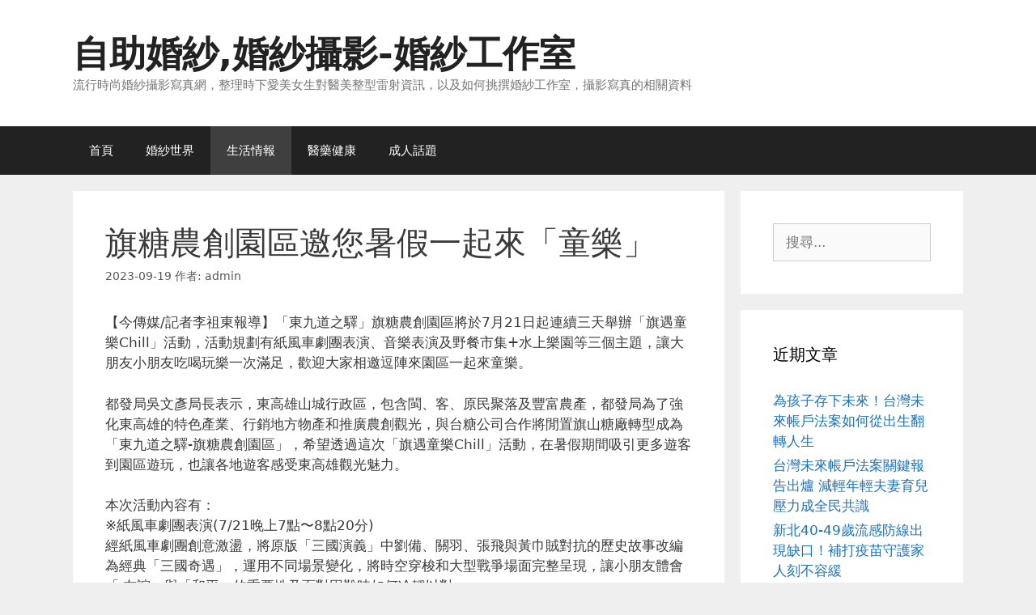

--- FILE ---
content_type: text/html; charset=UTF-8
request_url: https://www.btfvpye.com/archives/59473
body_size: 58510
content:
<!DOCTYPE html>
<html dir="ltr" lang="zh-TW" prefix="og: https://ogp.me/ns#">
<head>
	<meta charset="UTF-8">
	<title>旗糖農創園區邀您暑假一起來「童樂」 | 自助婚紗,婚紗攝影-婚紗工作室</title>
	<style>img:is([sizes="auto" i], [sizes^="auto," i]) { contain-intrinsic-size: 3000px 1500px }</style>
	
		<!-- All in One SEO 4.8.5 - aioseo.com -->
	<meta name="robots" content="max-image-preview:large" />
	<meta name="author" content="admin"/>
	<meta name="google-site-verification" content="lAoX7qmdPDO1eNKZm9tH1Ldkd7osZBc8_kco0Xr2ofE" />
	<meta name="msvalidate.01" content="0DDD28122813D53E8C082B4846A28273" />
	<link rel="canonical" href="https://www.btfvpye.com/archives/59473" />
	<meta name="generator" content="All in One SEO (AIOSEO) 4.8.5" />
		<meta property="og:locale" content="zh_TW" />
		<meta property="og:site_name" content="自助婚紗,婚紗攝影-婚紗工作室 | 流行時尚婚紗攝影寫真網，整理時下愛美女生對醫美整型雷射資訊，以及如何挑撰婚紗工作室，攝影寫真的相關資料" />
		<meta property="og:type" content="article" />
		<meta property="og:title" content="旗糖農創園區邀您暑假一起來「童樂」 | 自助婚紗,婚紗攝影-婚紗工作室" />
		<meta property="og:url" content="https://www.btfvpye.com/archives/59473" />
		<meta property="article:published_time" content="2023-09-18T20:45:51+00:00" />
		<meta property="article:modified_time" content="2023-09-18T20:45:51+00:00" />
		<meta name="twitter:card" content="summary" />
		<meta name="twitter:title" content="旗糖農創園區邀您暑假一起來「童樂」 | 自助婚紗,婚紗攝影-婚紗工作室" />
		<script type="application/ld+json" class="aioseo-schema">
			{"@context":"https:\/\/schema.org","@graph":[{"@type":"Article","@id":"https:\/\/www.btfvpye.com\/archives\/59473#article","name":"\u65d7\u7cd6\u8fb2\u5275\u5712\u5340\u9080\u60a8\u6691\u5047\u4e00\u8d77\u4f86\u300c\u7ae5\u6a02\u300d | \u81ea\u52a9\u5a5a\u7d17,\u5a5a\u7d17\u651d\u5f71-\u5a5a\u7d17\u5de5\u4f5c\u5ba4","headline":"\u65d7\u7cd6\u8fb2\u5275\u5712\u5340\u9080\u60a8\u6691\u5047\u4e00\u8d77\u4f86\u300c\u7ae5\u6a02\u300d","author":{"@id":"https:\/\/www.btfvpye.com\/archives\/author\/admin#author"},"publisher":{"@id":"https:\/\/www.btfvpye.com\/#organization"},"datePublished":"2023-09-19T04:45:51+08:00","dateModified":"2023-09-19T04:45:51+08:00","inLanguage":"zh-TW","mainEntityOfPage":{"@id":"https:\/\/www.btfvpye.com\/archives\/59473#webpage"},"isPartOf":{"@id":"https:\/\/www.btfvpye.com\/archives\/59473#webpage"},"articleSection":"\u751f\u6d3b\u60c5\u5831"},{"@type":"BreadcrumbList","@id":"https:\/\/www.btfvpye.com\/archives\/59473#breadcrumblist","itemListElement":[{"@type":"ListItem","@id":"https:\/\/www.btfvpye.com#listItem","position":1,"name":"Home","item":"https:\/\/www.btfvpye.com","nextItem":{"@type":"ListItem","@id":"https:\/\/www.btfvpye.com\/archives\/category\/life-information#listItem","name":"\u751f\u6d3b\u60c5\u5831"}},{"@type":"ListItem","@id":"https:\/\/www.btfvpye.com\/archives\/category\/life-information#listItem","position":2,"name":"\u751f\u6d3b\u60c5\u5831","item":"https:\/\/www.btfvpye.com\/archives\/category\/life-information","nextItem":{"@type":"ListItem","@id":"https:\/\/www.btfvpye.com\/archives\/59473#listItem","name":"\u65d7\u7cd6\u8fb2\u5275\u5712\u5340\u9080\u60a8\u6691\u5047\u4e00\u8d77\u4f86\u300c\u7ae5\u6a02\u300d"},"previousItem":{"@type":"ListItem","@id":"https:\/\/www.btfvpye.com#listItem","name":"Home"}},{"@type":"ListItem","@id":"https:\/\/www.btfvpye.com\/archives\/59473#listItem","position":3,"name":"\u65d7\u7cd6\u8fb2\u5275\u5712\u5340\u9080\u60a8\u6691\u5047\u4e00\u8d77\u4f86\u300c\u7ae5\u6a02\u300d","previousItem":{"@type":"ListItem","@id":"https:\/\/www.btfvpye.com\/archives\/category\/life-information#listItem","name":"\u751f\u6d3b\u60c5\u5831"}}]},{"@type":"Organization","@id":"https:\/\/www.btfvpye.com\/#organization","name":"\u81ea\u52a9\u5a5a\u7d17,\u5a5a\u7d17\u651d\u5f71-\u5a5a\u7d17\u5de5\u4f5c\u5ba4","description":"\u6d41\u884c\u6642\u5c1a\u5a5a\u7d17\u651d\u5f71\u5beb\u771f\u7db2\uff0c\u6574\u7406\u6642\u4e0b\u611b\u7f8e\u5973\u751f\u5c0d\u91ab\u7f8e\u6574\u578b\u96f7\u5c04\u8cc7\u8a0a\uff0c\u4ee5\u53ca\u5982\u4f55\u6311\u64b0\u5a5a\u7d17\u5de5\u4f5c\u5ba4\uff0c\u651d\u5f71\u5beb\u771f\u7684\u76f8\u95dc\u8cc7\u6599","url":"https:\/\/www.btfvpye.com\/"},{"@type":"Person","@id":"https:\/\/www.btfvpye.com\/archives\/author\/admin#author","url":"https:\/\/www.btfvpye.com\/archives\/author\/admin","name":"admin","image":{"@type":"ImageObject","@id":"https:\/\/www.btfvpye.com\/archives\/59473#authorImage","url":"https:\/\/secure.gravatar.com\/avatar\/5bcff76f0f91292986607420cb4a19f9992d4f15d5f7d229a1c1943010640e9e?s=96&d=mm&r=g","width":96,"height":96,"caption":"admin"}},{"@type":"WebPage","@id":"https:\/\/www.btfvpye.com\/archives\/59473#webpage","url":"https:\/\/www.btfvpye.com\/archives\/59473","name":"\u65d7\u7cd6\u8fb2\u5275\u5712\u5340\u9080\u60a8\u6691\u5047\u4e00\u8d77\u4f86\u300c\u7ae5\u6a02\u300d | \u81ea\u52a9\u5a5a\u7d17,\u5a5a\u7d17\u651d\u5f71-\u5a5a\u7d17\u5de5\u4f5c\u5ba4","inLanguage":"zh-TW","isPartOf":{"@id":"https:\/\/www.btfvpye.com\/#website"},"breadcrumb":{"@id":"https:\/\/www.btfvpye.com\/archives\/59473#breadcrumblist"},"author":{"@id":"https:\/\/www.btfvpye.com\/archives\/author\/admin#author"},"creator":{"@id":"https:\/\/www.btfvpye.com\/archives\/author\/admin#author"},"datePublished":"2023-09-19T04:45:51+08:00","dateModified":"2023-09-19T04:45:51+08:00"},{"@type":"WebSite","@id":"https:\/\/www.btfvpye.com\/#website","url":"https:\/\/www.btfvpye.com\/","name":"\u81ea\u52a9\u5a5a\u7d17,\u5a5a\u7d17\u651d\u5f71-\u5a5a\u7d17\u5de5\u4f5c\u5ba4","description":"\u6d41\u884c\u6642\u5c1a\u5a5a\u7d17\u651d\u5f71\u5beb\u771f\u7db2\uff0c\u6574\u7406\u6642\u4e0b\u611b\u7f8e\u5973\u751f\u5c0d\u91ab\u7f8e\u6574\u578b\u96f7\u5c04\u8cc7\u8a0a\uff0c\u4ee5\u53ca\u5982\u4f55\u6311\u64b0\u5a5a\u7d17\u5de5\u4f5c\u5ba4\uff0c\u651d\u5f71\u5beb\u771f\u7684\u76f8\u95dc\u8cc7\u6599","inLanguage":"zh-TW","publisher":{"@id":"https:\/\/www.btfvpye.com\/#organization"}}]}
		</script>
		<!-- All in One SEO -->

<meta name="viewport" content="width=device-width, initial-scale=1"><link rel="alternate" type="application/rss+xml" title="訂閱《自助婚紗,婚紗攝影-婚紗工作室》&raquo; 資訊提供" href="https://www.btfvpye.com/feed" />
<script>
window._wpemojiSettings = {"baseUrl":"https:\/\/s.w.org\/images\/core\/emoji\/16.0.1\/72x72\/","ext":".png","svgUrl":"https:\/\/s.w.org\/images\/core\/emoji\/16.0.1\/svg\/","svgExt":".svg","source":{"concatemoji":"https:\/\/www.btfvpye.com\/wp-includes\/js\/wp-emoji-release.min.js?ver=6.8.3"}};
/*! This file is auto-generated */
!function(s,n){var o,i,e;function c(e){try{var t={supportTests:e,timestamp:(new Date).valueOf()};sessionStorage.setItem(o,JSON.stringify(t))}catch(e){}}function p(e,t,n){e.clearRect(0,0,e.canvas.width,e.canvas.height),e.fillText(t,0,0);var t=new Uint32Array(e.getImageData(0,0,e.canvas.width,e.canvas.height).data),a=(e.clearRect(0,0,e.canvas.width,e.canvas.height),e.fillText(n,0,0),new Uint32Array(e.getImageData(0,0,e.canvas.width,e.canvas.height).data));return t.every(function(e,t){return e===a[t]})}function u(e,t){e.clearRect(0,0,e.canvas.width,e.canvas.height),e.fillText(t,0,0);for(var n=e.getImageData(16,16,1,1),a=0;a<n.data.length;a++)if(0!==n.data[a])return!1;return!0}function f(e,t,n,a){switch(t){case"flag":return n(e,"\ud83c\udff3\ufe0f\u200d\u26a7\ufe0f","\ud83c\udff3\ufe0f\u200b\u26a7\ufe0f")?!1:!n(e,"\ud83c\udde8\ud83c\uddf6","\ud83c\udde8\u200b\ud83c\uddf6")&&!n(e,"\ud83c\udff4\udb40\udc67\udb40\udc62\udb40\udc65\udb40\udc6e\udb40\udc67\udb40\udc7f","\ud83c\udff4\u200b\udb40\udc67\u200b\udb40\udc62\u200b\udb40\udc65\u200b\udb40\udc6e\u200b\udb40\udc67\u200b\udb40\udc7f");case"emoji":return!a(e,"\ud83e\udedf")}return!1}function g(e,t,n,a){var r="undefined"!=typeof WorkerGlobalScope&&self instanceof WorkerGlobalScope?new OffscreenCanvas(300,150):s.createElement("canvas"),o=r.getContext("2d",{willReadFrequently:!0}),i=(o.textBaseline="top",o.font="600 32px Arial",{});return e.forEach(function(e){i[e]=t(o,e,n,a)}),i}function t(e){var t=s.createElement("script");t.src=e,t.defer=!0,s.head.appendChild(t)}"undefined"!=typeof Promise&&(o="wpEmojiSettingsSupports",i=["flag","emoji"],n.supports={everything:!0,everythingExceptFlag:!0},e=new Promise(function(e){s.addEventListener("DOMContentLoaded",e,{once:!0})}),new Promise(function(t){var n=function(){try{var e=JSON.parse(sessionStorage.getItem(o));if("object"==typeof e&&"number"==typeof e.timestamp&&(new Date).valueOf()<e.timestamp+604800&&"object"==typeof e.supportTests)return e.supportTests}catch(e){}return null}();if(!n){if("undefined"!=typeof Worker&&"undefined"!=typeof OffscreenCanvas&&"undefined"!=typeof URL&&URL.createObjectURL&&"undefined"!=typeof Blob)try{var e="postMessage("+g.toString()+"("+[JSON.stringify(i),f.toString(),p.toString(),u.toString()].join(",")+"));",a=new Blob([e],{type:"text/javascript"}),r=new Worker(URL.createObjectURL(a),{name:"wpTestEmojiSupports"});return void(r.onmessage=function(e){c(n=e.data),r.terminate(),t(n)})}catch(e){}c(n=g(i,f,p,u))}t(n)}).then(function(e){for(var t in e)n.supports[t]=e[t],n.supports.everything=n.supports.everything&&n.supports[t],"flag"!==t&&(n.supports.everythingExceptFlag=n.supports.everythingExceptFlag&&n.supports[t]);n.supports.everythingExceptFlag=n.supports.everythingExceptFlag&&!n.supports.flag,n.DOMReady=!1,n.readyCallback=function(){n.DOMReady=!0}}).then(function(){return e}).then(function(){var e;n.supports.everything||(n.readyCallback(),(e=n.source||{}).concatemoji?t(e.concatemoji):e.wpemoji&&e.twemoji&&(t(e.twemoji),t(e.wpemoji)))}))}((window,document),window._wpemojiSettings);
</script>
<style id='wp-emoji-styles-inline-css'>

	img.wp-smiley, img.emoji {
		display: inline !important;
		border: none !important;
		box-shadow: none !important;
		height: 1em !important;
		width: 1em !important;
		margin: 0 0.07em !important;
		vertical-align: -0.1em !important;
		background: none !important;
		padding: 0 !important;
	}
</style>
<link rel='stylesheet' id='wp-block-library-css' href='https://www.btfvpye.com/wp-includes/css/dist/block-library/style.min.css?ver=6.8.3' media='all' />
<style id='classic-theme-styles-inline-css'>
/*! This file is auto-generated */
.wp-block-button__link{color:#fff;background-color:#32373c;border-radius:9999px;box-shadow:none;text-decoration:none;padding:calc(.667em + 2px) calc(1.333em + 2px);font-size:1.125em}.wp-block-file__button{background:#32373c;color:#fff;text-decoration:none}
</style>
<style id='global-styles-inline-css'>
:root{--wp--preset--aspect-ratio--square: 1;--wp--preset--aspect-ratio--4-3: 4/3;--wp--preset--aspect-ratio--3-4: 3/4;--wp--preset--aspect-ratio--3-2: 3/2;--wp--preset--aspect-ratio--2-3: 2/3;--wp--preset--aspect-ratio--16-9: 16/9;--wp--preset--aspect-ratio--9-16: 9/16;--wp--preset--color--black: #000000;--wp--preset--color--cyan-bluish-gray: #abb8c3;--wp--preset--color--white: #ffffff;--wp--preset--color--pale-pink: #f78da7;--wp--preset--color--vivid-red: #cf2e2e;--wp--preset--color--luminous-vivid-orange: #ff6900;--wp--preset--color--luminous-vivid-amber: #fcb900;--wp--preset--color--light-green-cyan: #7bdcb5;--wp--preset--color--vivid-green-cyan: #00d084;--wp--preset--color--pale-cyan-blue: #8ed1fc;--wp--preset--color--vivid-cyan-blue: #0693e3;--wp--preset--color--vivid-purple: #9b51e0;--wp--preset--color--contrast: var(--contrast);--wp--preset--color--contrast-2: var(--contrast-2);--wp--preset--color--contrast-3: var(--contrast-3);--wp--preset--color--base: var(--base);--wp--preset--color--base-2: var(--base-2);--wp--preset--color--base-3: var(--base-3);--wp--preset--color--accent: var(--accent);--wp--preset--gradient--vivid-cyan-blue-to-vivid-purple: linear-gradient(135deg,rgba(6,147,227,1) 0%,rgb(155,81,224) 100%);--wp--preset--gradient--light-green-cyan-to-vivid-green-cyan: linear-gradient(135deg,rgb(122,220,180) 0%,rgb(0,208,130) 100%);--wp--preset--gradient--luminous-vivid-amber-to-luminous-vivid-orange: linear-gradient(135deg,rgba(252,185,0,1) 0%,rgba(255,105,0,1) 100%);--wp--preset--gradient--luminous-vivid-orange-to-vivid-red: linear-gradient(135deg,rgba(255,105,0,1) 0%,rgb(207,46,46) 100%);--wp--preset--gradient--very-light-gray-to-cyan-bluish-gray: linear-gradient(135deg,rgb(238,238,238) 0%,rgb(169,184,195) 100%);--wp--preset--gradient--cool-to-warm-spectrum: linear-gradient(135deg,rgb(74,234,220) 0%,rgb(151,120,209) 20%,rgb(207,42,186) 40%,rgb(238,44,130) 60%,rgb(251,105,98) 80%,rgb(254,248,76) 100%);--wp--preset--gradient--blush-light-purple: linear-gradient(135deg,rgb(255,206,236) 0%,rgb(152,150,240) 100%);--wp--preset--gradient--blush-bordeaux: linear-gradient(135deg,rgb(254,205,165) 0%,rgb(254,45,45) 50%,rgb(107,0,62) 100%);--wp--preset--gradient--luminous-dusk: linear-gradient(135deg,rgb(255,203,112) 0%,rgb(199,81,192) 50%,rgb(65,88,208) 100%);--wp--preset--gradient--pale-ocean: linear-gradient(135deg,rgb(255,245,203) 0%,rgb(182,227,212) 50%,rgb(51,167,181) 100%);--wp--preset--gradient--electric-grass: linear-gradient(135deg,rgb(202,248,128) 0%,rgb(113,206,126) 100%);--wp--preset--gradient--midnight: linear-gradient(135deg,rgb(2,3,129) 0%,rgb(40,116,252) 100%);--wp--preset--font-size--small: 13px;--wp--preset--font-size--medium: 20px;--wp--preset--font-size--large: 36px;--wp--preset--font-size--x-large: 42px;--wp--preset--spacing--20: 0.44rem;--wp--preset--spacing--30: 0.67rem;--wp--preset--spacing--40: 1rem;--wp--preset--spacing--50: 1.5rem;--wp--preset--spacing--60: 2.25rem;--wp--preset--spacing--70: 3.38rem;--wp--preset--spacing--80: 5.06rem;--wp--preset--shadow--natural: 6px 6px 9px rgba(0, 0, 0, 0.2);--wp--preset--shadow--deep: 12px 12px 50px rgba(0, 0, 0, 0.4);--wp--preset--shadow--sharp: 6px 6px 0px rgba(0, 0, 0, 0.2);--wp--preset--shadow--outlined: 6px 6px 0px -3px rgba(255, 255, 255, 1), 6px 6px rgba(0, 0, 0, 1);--wp--preset--shadow--crisp: 6px 6px 0px rgba(0, 0, 0, 1);}:where(.is-layout-flex){gap: 0.5em;}:where(.is-layout-grid){gap: 0.5em;}body .is-layout-flex{display: flex;}.is-layout-flex{flex-wrap: wrap;align-items: center;}.is-layout-flex > :is(*, div){margin: 0;}body .is-layout-grid{display: grid;}.is-layout-grid > :is(*, div){margin: 0;}:where(.wp-block-columns.is-layout-flex){gap: 2em;}:where(.wp-block-columns.is-layout-grid){gap: 2em;}:where(.wp-block-post-template.is-layout-flex){gap: 1.25em;}:where(.wp-block-post-template.is-layout-grid){gap: 1.25em;}.has-black-color{color: var(--wp--preset--color--black) !important;}.has-cyan-bluish-gray-color{color: var(--wp--preset--color--cyan-bluish-gray) !important;}.has-white-color{color: var(--wp--preset--color--white) !important;}.has-pale-pink-color{color: var(--wp--preset--color--pale-pink) !important;}.has-vivid-red-color{color: var(--wp--preset--color--vivid-red) !important;}.has-luminous-vivid-orange-color{color: var(--wp--preset--color--luminous-vivid-orange) !important;}.has-luminous-vivid-amber-color{color: var(--wp--preset--color--luminous-vivid-amber) !important;}.has-light-green-cyan-color{color: var(--wp--preset--color--light-green-cyan) !important;}.has-vivid-green-cyan-color{color: var(--wp--preset--color--vivid-green-cyan) !important;}.has-pale-cyan-blue-color{color: var(--wp--preset--color--pale-cyan-blue) !important;}.has-vivid-cyan-blue-color{color: var(--wp--preset--color--vivid-cyan-blue) !important;}.has-vivid-purple-color{color: var(--wp--preset--color--vivid-purple) !important;}.has-black-background-color{background-color: var(--wp--preset--color--black) !important;}.has-cyan-bluish-gray-background-color{background-color: var(--wp--preset--color--cyan-bluish-gray) !important;}.has-white-background-color{background-color: var(--wp--preset--color--white) !important;}.has-pale-pink-background-color{background-color: var(--wp--preset--color--pale-pink) !important;}.has-vivid-red-background-color{background-color: var(--wp--preset--color--vivid-red) !important;}.has-luminous-vivid-orange-background-color{background-color: var(--wp--preset--color--luminous-vivid-orange) !important;}.has-luminous-vivid-amber-background-color{background-color: var(--wp--preset--color--luminous-vivid-amber) !important;}.has-light-green-cyan-background-color{background-color: var(--wp--preset--color--light-green-cyan) !important;}.has-vivid-green-cyan-background-color{background-color: var(--wp--preset--color--vivid-green-cyan) !important;}.has-pale-cyan-blue-background-color{background-color: var(--wp--preset--color--pale-cyan-blue) !important;}.has-vivid-cyan-blue-background-color{background-color: var(--wp--preset--color--vivid-cyan-blue) !important;}.has-vivid-purple-background-color{background-color: var(--wp--preset--color--vivid-purple) !important;}.has-black-border-color{border-color: var(--wp--preset--color--black) !important;}.has-cyan-bluish-gray-border-color{border-color: var(--wp--preset--color--cyan-bluish-gray) !important;}.has-white-border-color{border-color: var(--wp--preset--color--white) !important;}.has-pale-pink-border-color{border-color: var(--wp--preset--color--pale-pink) !important;}.has-vivid-red-border-color{border-color: var(--wp--preset--color--vivid-red) !important;}.has-luminous-vivid-orange-border-color{border-color: var(--wp--preset--color--luminous-vivid-orange) !important;}.has-luminous-vivid-amber-border-color{border-color: var(--wp--preset--color--luminous-vivid-amber) !important;}.has-light-green-cyan-border-color{border-color: var(--wp--preset--color--light-green-cyan) !important;}.has-vivid-green-cyan-border-color{border-color: var(--wp--preset--color--vivid-green-cyan) !important;}.has-pale-cyan-blue-border-color{border-color: var(--wp--preset--color--pale-cyan-blue) !important;}.has-vivid-cyan-blue-border-color{border-color: var(--wp--preset--color--vivid-cyan-blue) !important;}.has-vivid-purple-border-color{border-color: var(--wp--preset--color--vivid-purple) !important;}.has-vivid-cyan-blue-to-vivid-purple-gradient-background{background: var(--wp--preset--gradient--vivid-cyan-blue-to-vivid-purple) !important;}.has-light-green-cyan-to-vivid-green-cyan-gradient-background{background: var(--wp--preset--gradient--light-green-cyan-to-vivid-green-cyan) !important;}.has-luminous-vivid-amber-to-luminous-vivid-orange-gradient-background{background: var(--wp--preset--gradient--luminous-vivid-amber-to-luminous-vivid-orange) !important;}.has-luminous-vivid-orange-to-vivid-red-gradient-background{background: var(--wp--preset--gradient--luminous-vivid-orange-to-vivid-red) !important;}.has-very-light-gray-to-cyan-bluish-gray-gradient-background{background: var(--wp--preset--gradient--very-light-gray-to-cyan-bluish-gray) !important;}.has-cool-to-warm-spectrum-gradient-background{background: var(--wp--preset--gradient--cool-to-warm-spectrum) !important;}.has-blush-light-purple-gradient-background{background: var(--wp--preset--gradient--blush-light-purple) !important;}.has-blush-bordeaux-gradient-background{background: var(--wp--preset--gradient--blush-bordeaux) !important;}.has-luminous-dusk-gradient-background{background: var(--wp--preset--gradient--luminous-dusk) !important;}.has-pale-ocean-gradient-background{background: var(--wp--preset--gradient--pale-ocean) !important;}.has-electric-grass-gradient-background{background: var(--wp--preset--gradient--electric-grass) !important;}.has-midnight-gradient-background{background: var(--wp--preset--gradient--midnight) !important;}.has-small-font-size{font-size: var(--wp--preset--font-size--small) !important;}.has-medium-font-size{font-size: var(--wp--preset--font-size--medium) !important;}.has-large-font-size{font-size: var(--wp--preset--font-size--large) !important;}.has-x-large-font-size{font-size: var(--wp--preset--font-size--x-large) !important;}
:where(.wp-block-post-template.is-layout-flex){gap: 1.25em;}:where(.wp-block-post-template.is-layout-grid){gap: 1.25em;}
:where(.wp-block-columns.is-layout-flex){gap: 2em;}:where(.wp-block-columns.is-layout-grid){gap: 2em;}
:root :where(.wp-block-pullquote){font-size: 1.5em;line-height: 1.6;}
</style>
<link rel='stylesheet' id='ez-toc-css' href='https://www.btfvpye.com/wp-content/plugins/easy-table-of-contents/assets/css/screen.min.css?ver=2.0.75' media='all' />
<style id='ez-toc-inline-css'>
div#ez-toc-container .ez-toc-title {font-size: 120%;}div#ez-toc-container .ez-toc-title {font-weight: 500;}div#ez-toc-container ul li , div#ez-toc-container ul li a {font-size: 95%;}div#ez-toc-container ul li , div#ez-toc-container ul li a {font-weight: 500;}div#ez-toc-container nav ul ul li {font-size: 90%;}
.ez-toc-container-direction {direction: ltr;}.ez-toc-counter ul{counter-reset: item ;}.ez-toc-counter nav ul li a::before {content: counters(item, '.', decimal) '. ';display: inline-block;counter-increment: item;flex-grow: 0;flex-shrink: 0;margin-right: .2em; float: left; }.ez-toc-widget-direction {direction: ltr;}.ez-toc-widget-container ul{counter-reset: item ;}.ez-toc-widget-container nav ul li a::before {content: counters(item, '.', decimal) '. ';display: inline-block;counter-increment: item;flex-grow: 0;flex-shrink: 0;margin-right: .2em; float: left; }
</style>
<link rel='stylesheet' id='generate-style-grid-css' href='https://www.btfvpye.com/wp-content/themes/generatepress/assets/css/unsemantic-grid.min.css?ver=3.6.0' media='all' />
<link rel='stylesheet' id='generate-style-css' href='https://www.btfvpye.com/wp-content/themes/generatepress/assets/css/style.min.css?ver=3.6.0' media='all' />
<style id='generate-style-inline-css'>
body{background-color:#efefef;color:#3a3a3a;}a{color:#1e73be;}a:hover, a:focus, a:active{color:#000000;}body .grid-container{max-width:1100px;}.wp-block-group__inner-container{max-width:1100px;margin-left:auto;margin-right:auto;}:root{--contrast:#222222;--contrast-2:#575760;--contrast-3:#b2b2be;--base:#f0f0f0;--base-2:#f7f8f9;--base-3:#ffffff;--accent:#1e73be;}:root .has-contrast-color{color:var(--contrast);}:root .has-contrast-background-color{background-color:var(--contrast);}:root .has-contrast-2-color{color:var(--contrast-2);}:root .has-contrast-2-background-color{background-color:var(--contrast-2);}:root .has-contrast-3-color{color:var(--contrast-3);}:root .has-contrast-3-background-color{background-color:var(--contrast-3);}:root .has-base-color{color:var(--base);}:root .has-base-background-color{background-color:var(--base);}:root .has-base-2-color{color:var(--base-2);}:root .has-base-2-background-color{background-color:var(--base-2);}:root .has-base-3-color{color:var(--base-3);}:root .has-base-3-background-color{background-color:var(--base-3);}:root .has-accent-color{color:var(--accent);}:root .has-accent-background-color{background-color:var(--accent);}body, button, input, select, textarea{font-family:-apple-system, system-ui, BlinkMacSystemFont, "Segoe UI", Helvetica, Arial, sans-serif, "Apple Color Emoji", "Segoe UI Emoji", "Segoe UI Symbol";}body{line-height:1.5;}.entry-content > [class*="wp-block-"]:not(:last-child):not(.wp-block-heading){margin-bottom:1.5em;}.main-title{font-size:45px;}.main-navigation .main-nav ul ul li a{font-size:14px;}.sidebar .widget, .footer-widgets .widget{font-size:17px;}h1{font-weight:300;font-size:40px;}h2{font-weight:300;font-size:30px;}h3{font-size:20px;}h4{font-size:inherit;}h5{font-size:inherit;}@media (max-width:768px){.main-title{font-size:30px;}h1{font-size:30px;}h2{font-size:25px;}}.top-bar{background-color:#636363;color:#ffffff;}.top-bar a{color:#ffffff;}.top-bar a:hover{color:#303030;}.site-header{background-color:#ffffff;color:#3a3a3a;}.site-header a{color:#3a3a3a;}.main-title a,.main-title a:hover{color:#222222;}.site-description{color:#757575;}.main-navigation,.main-navigation ul ul{background-color:#222222;}.main-navigation .main-nav ul li a, .main-navigation .menu-toggle, .main-navigation .menu-bar-items{color:#ffffff;}.main-navigation .main-nav ul li:not([class*="current-menu-"]):hover > a, .main-navigation .main-nav ul li:not([class*="current-menu-"]):focus > a, .main-navigation .main-nav ul li.sfHover:not([class*="current-menu-"]) > a, .main-navigation .menu-bar-item:hover > a, .main-navigation .menu-bar-item.sfHover > a{color:#ffffff;background-color:#3f3f3f;}button.menu-toggle:hover,button.menu-toggle:focus,.main-navigation .mobile-bar-items a,.main-navigation .mobile-bar-items a:hover,.main-navigation .mobile-bar-items a:focus{color:#ffffff;}.main-navigation .main-nav ul li[class*="current-menu-"] > a{color:#ffffff;background-color:#3f3f3f;}.navigation-search input[type="search"],.navigation-search input[type="search"]:active, .navigation-search input[type="search"]:focus, .main-navigation .main-nav ul li.search-item.active > a, .main-navigation .menu-bar-items .search-item.active > a{color:#ffffff;background-color:#3f3f3f;}.main-navigation ul ul{background-color:#3f3f3f;}.main-navigation .main-nav ul ul li a{color:#ffffff;}.main-navigation .main-nav ul ul li:not([class*="current-menu-"]):hover > a,.main-navigation .main-nav ul ul li:not([class*="current-menu-"]):focus > a, .main-navigation .main-nav ul ul li.sfHover:not([class*="current-menu-"]) > a{color:#ffffff;background-color:#4f4f4f;}.main-navigation .main-nav ul ul li[class*="current-menu-"] > a{color:#ffffff;background-color:#4f4f4f;}.separate-containers .inside-article, .separate-containers .comments-area, .separate-containers .page-header, .one-container .container, .separate-containers .paging-navigation, .inside-page-header{background-color:#ffffff;}.entry-meta{color:#595959;}.entry-meta a{color:#595959;}.entry-meta a:hover{color:#1e73be;}.sidebar .widget{background-color:#ffffff;}.sidebar .widget .widget-title{color:#000000;}.footer-widgets{background-color:#ffffff;}.footer-widgets .widget-title{color:#000000;}.site-info{color:#ffffff;background-color:#222222;}.site-info a{color:#ffffff;}.site-info a:hover{color:#606060;}.footer-bar .widget_nav_menu .current-menu-item a{color:#606060;}input[type="text"],input[type="email"],input[type="url"],input[type="password"],input[type="search"],input[type="tel"],input[type="number"],textarea,select{color:#666666;background-color:#fafafa;border-color:#cccccc;}input[type="text"]:focus,input[type="email"]:focus,input[type="url"]:focus,input[type="password"]:focus,input[type="search"]:focus,input[type="tel"]:focus,input[type="number"]:focus,textarea:focus,select:focus{color:#666666;background-color:#ffffff;border-color:#bfbfbf;}button,html input[type="button"],input[type="reset"],input[type="submit"],a.button,a.wp-block-button__link:not(.has-background){color:#ffffff;background-color:#666666;}button:hover,html input[type="button"]:hover,input[type="reset"]:hover,input[type="submit"]:hover,a.button:hover,button:focus,html input[type="button"]:focus,input[type="reset"]:focus,input[type="submit"]:focus,a.button:focus,a.wp-block-button__link:not(.has-background):active,a.wp-block-button__link:not(.has-background):focus,a.wp-block-button__link:not(.has-background):hover{color:#ffffff;background-color:#3f3f3f;}a.generate-back-to-top{background-color:rgba( 0,0,0,0.4 );color:#ffffff;}a.generate-back-to-top:hover,a.generate-back-to-top:focus{background-color:rgba( 0,0,0,0.6 );color:#ffffff;}:root{--gp-search-modal-bg-color:var(--base-3);--gp-search-modal-text-color:var(--contrast);--gp-search-modal-overlay-bg-color:rgba(0,0,0,0.2);}@media (max-width:768px){.main-navigation .menu-bar-item:hover > a, .main-navigation .menu-bar-item.sfHover > a{background:none;color:#ffffff;}}.inside-top-bar{padding:10px;}.inside-header{padding:40px;}.site-main .wp-block-group__inner-container{padding:40px;}.entry-content .alignwide, body:not(.no-sidebar) .entry-content .alignfull{margin-left:-40px;width:calc(100% + 80px);max-width:calc(100% + 80px);}.rtl .menu-item-has-children .dropdown-menu-toggle{padding-left:20px;}.rtl .main-navigation .main-nav ul li.menu-item-has-children > a{padding-right:20px;}.site-info{padding:20px;}@media (max-width:768px){.separate-containers .inside-article, .separate-containers .comments-area, .separate-containers .page-header, .separate-containers .paging-navigation, .one-container .site-content, .inside-page-header{padding:30px;}.site-main .wp-block-group__inner-container{padding:30px;}.site-info{padding-right:10px;padding-left:10px;}.entry-content .alignwide, body:not(.no-sidebar) .entry-content .alignfull{margin-left:-30px;width:calc(100% + 60px);max-width:calc(100% + 60px);}}.one-container .sidebar .widget{padding:0px;}/* End cached CSS */@media (max-width:768px){.main-navigation .menu-toggle,.main-navigation .mobile-bar-items,.sidebar-nav-mobile:not(#sticky-placeholder){display:block;}.main-navigation ul,.gen-sidebar-nav{display:none;}[class*="nav-float-"] .site-header .inside-header > *{float:none;clear:both;}}
</style>
<link rel='stylesheet' id='generate-mobile-style-css' href='https://www.btfvpye.com/wp-content/themes/generatepress/assets/css/mobile.min.css?ver=3.6.0' media='all' />
<link rel='stylesheet' id='generate-font-icons-css' href='https://www.btfvpye.com/wp-content/themes/generatepress/assets/css/components/font-icons.min.css?ver=3.6.0' media='all' />
<script src="https://www.btfvpye.com/wp-includes/js/jquery/jquery.min.js?ver=3.7.1" id="jquery-core-js"></script>
<script src="https://www.btfvpye.com/wp-includes/js/jquery/jquery-migrate.min.js?ver=3.4.1" id="jquery-migrate-js"></script>
<link rel="https://api.w.org/" href="https://www.btfvpye.com/wp-json/" /><link rel="alternate" title="JSON" type="application/json" href="https://www.btfvpye.com/wp-json/wp/v2/posts/59473" /><link rel="EditURI" type="application/rsd+xml" title="RSD" href="https://www.btfvpye.com/xmlrpc.php?rsd" />
<meta name="generator" content="WordPress 6.8.3" />
<link rel='shortlink' href='https://www.btfvpye.com/?p=59473' />
<link rel="alternate" title="oEmbed (JSON)" type="application/json+oembed" href="https://www.btfvpye.com/wp-json/oembed/1.0/embed?url=https%3A%2F%2Fwww.btfvpye.com%2Farchives%2F59473" />
<link rel="alternate" title="oEmbed (XML)" type="text/xml+oembed" href="https://www.btfvpye.com/wp-json/oembed/1.0/embed?url=https%3A%2F%2Fwww.btfvpye.com%2Farchives%2F59473&#038;format=xml" />
</head>

<body class="wp-singular post-template-default single single-post postid-59473 single-format-standard wp-embed-responsive wp-theme-generatepress right-sidebar nav-below-header separate-containers fluid-header active-footer-widgets-0 nav-aligned-left header-aligned-left dropdown-hover" itemtype="https://schema.org/Blog" itemscope>
	<a class="screen-reader-text skip-link" href="#content" title="跳至主要內容">跳至主要內容</a>		<header class="site-header" id="masthead" aria-label="Site"  itemtype="https://schema.org/WPHeader" itemscope>
			<div class="inside-header grid-container grid-parent">
				<div class="site-branding">
						<p class="main-title" itemprop="headline">
					<a href="https://www.btfvpye.com/" rel="home">自助婚紗,婚紗攝影-婚紗工作室</a>
				</p>
						<p class="site-description" itemprop="description">流行時尚婚紗攝影寫真網，整理時下愛美女生對醫美整型雷射資訊，以及如何挑撰婚紗工作室，攝影寫真的相關資料</p>
					</div>			</div>
		</header>
				<nav class="main-navigation sub-menu-right" id="site-navigation" aria-label="Primary"  itemtype="https://schema.org/SiteNavigationElement" itemscope>
			<div class="inside-navigation grid-container grid-parent">
								<button class="menu-toggle" aria-controls="primary-menu" aria-expanded="false">
					<span class="mobile-menu">選單</span>				</button>
				<div id="primary-menu" class="main-nav"><ul id="menu-menu01" class=" menu sf-menu"><li id="menu-item-135" class="menu-item menu-item-type-custom menu-item-object-custom menu-item-home menu-item-135"><a href="https://www.btfvpye.com/">首頁</a></li>
<li id="menu-item-35217" class="menu-item menu-item-type-taxonomy menu-item-object-category menu-item-35217"><a href="https://www.btfvpye.com/archives/category/%e7%84%a1%e6%8f%8f%e8%bf%b0wedding-world">婚紗世界</a></li>
<li id="menu-item-133" class="menu-item menu-item-type-taxonomy menu-item-object-category current-post-ancestor current-menu-parent current-post-parent menu-item-133"><a href="https://www.btfvpye.com/archives/category/life-information">生活情報</a></li>
<li id="menu-item-40540" class="menu-item menu-item-type-taxonomy menu-item-object-category menu-item-40540"><a href="https://www.btfvpye.com/archives/category/%e9%86%ab%e8%97%a5%e5%81%a5%e5%ba%b7">醫藥健康</a></li>
<li id="menu-item-655" class="menu-item menu-item-type-taxonomy menu-item-object-category menu-item-655"><a href="https://www.btfvpye.com/archives/category/r-18">成人話題</a></li>
</ul></div>			</div>
		</nav>
		
	<div class="site grid-container container hfeed grid-parent" id="page">
				<div class="site-content" id="content">
			
	<div class="content-area grid-parent mobile-grid-100 grid-75 tablet-grid-75" id="primary">
		<main class="site-main" id="main">
			
<article id="post-59473" class="post-59473 post type-post status-publish format-standard hentry category-life-information" itemtype="https://schema.org/CreativeWork" itemscope>
	<div class="inside-article">
					<header class="entry-header">
				<h1 class="entry-title" itemprop="headline">旗糖農創園區邀您暑假一起來「童樂」</h1>		<div class="entry-meta">
			<span class="posted-on"><time class="entry-date published" datetime="2023-09-19T04:45:51+08:00" itemprop="datePublished">2023-09-19</time></span> <span class="byline">作者: <span class="author vcard" itemprop="author" itemtype="https://schema.org/Person" itemscope><a class="url fn n" href="https://www.btfvpye.com/archives/author/admin" title="檢視「admin」的全部文章" rel="author" itemprop="url"><span class="author-name" itemprop="name">admin</span></a></span></span> 		</div>
					</header>
			
		<div class="entry-content" itemprop="text">
			</p>
<p>【今傳媒/記者李祖東報導】「東九道之驛」旗糖農創園區將於7月21日起連續三天舉辦「旗遇童樂Chill」活動，活動規劃有紙風車劇團表演、音樂表演及野餐市集+水上樂園等三個主題，讓大朋友小朋友吃喝玩樂一次滿足，歡迎大家相邀逗陣來園區一起來童樂。</p>
<p>都發局吳文彥局長表示，東高雄山城行政區，包含閩、客、原民聚落及豐富農產，都發局為了強化東高雄的特色產業、行銷地方物產和推廣農創觀光，與台糖公司合作將閒置旗山糖廠轉型成為「東九道之驛-旗糖農創園區」，希望透過這次「旗遇童樂Chill」活動，在暑假期間吸引更多遊客到園區遊玩，也讓各地遊客感受東高雄觀光魅力。</p>
<p>本次活動內容有：<br /> ※紙風車劇團表演(7/21晚上7點〜8點20分)<br /> 經紙風車劇團創意激盪，將原版「三國演義」中劉備、關羽、張飛與黃巾賊對抗的歷史故事改編為經典「三國奇遇」，運用不同場景變化，將時空穿梭和大型戰爭場面完整呈現，讓小朋友體會「 友誼」與「和平」的重要性及面對困難時如何冷靜以對。</p>
<p>※童樂Chill舞台(7/22、7/23下午2點30〜6點30分)<br /> 7月22日邀請知名活動主持人A-May開場，由MOMO家族泡芙姊姊及水晶姊姊帶動跳開場表演，有Iris艾莉絲、飛龍二人組及JOSHWAY喬許二人組現場演唱，另外還有艾斯表演藝術，最後由聲林之王3邱軍與金曲歌手梁文音壓軸演出。<br /> 7月23日邀請伊甸與Party I兩大樂團到場表演，除有輕鬆浪漫的音樂演奏外，也有膾炙人口流行歌曲，曲風結合了「古典」、「流行」兩項音樂元素，創造出聽覺的新享受。</p>
<p><a href="https://www.taiwanmeshang.com.tw/%e6%9c%80%e6%96%b0%e6%b6%88%e6%81%af/%e6%ad%90%e6%bd%a4%e7%9a%99%e8%83%ba%e5%9f%ba%e9%85%b8%e6%b7%a8%e9%80%8f%e6%bd%94%e8%86%9a%e6%b3%a5/">胺基酸洗面乳</a>一瓶２用深層清潔洗後保濕不緊繃。帶你認識<a href="https://www.gold-kirin.com.tw/">桃園殯葬公司</a>生命禮儀流程!專家學者建議裝潢加以施作<a href="http://www.incatech.com.tw">阻火材料</a>能有效阻擋大火延燒!逝者於治喪的期間，<a href="https://www.gold-kirin.com.tw/consultation">桃園禮儀社</a>的送行者會協助解決各種疑難雜症，同時依照逝者的個人信仰及習俗需求。專業推薦最佳防盜系統<a href="https://www.flydisc.com.tw/portfolio-item/exhibition-protection/">離線警報器</a>。大台北<a href="https://www.gold-kirin.com.tw/consultation">板橋殯葬業推薦</a>—堅持禮儀服務、產品，價格公開透明！秉持著專業<a href="https://www.chendaair.com.tw/">空壓機</a>技術，為您解決工作中需要風量、風壓的問題。<a href="https://www.queen-laundry.com.tw/">自助洗衣加盟連鎖</a>條件?免加盟金、免保證金， 完整創業輔導，收入全歸加盟主，輕鬆當老闆。<a href="https://www.jetwayco.com/?route=article/news&amp;news_id=60">餐飲POS點餐系統</a>「免等待、快速取用餐」，加速店內翻桌率。<a href="https://www.gold-kirin.com.tw/">板橋生命禮儀公司</a>用心服務,守住生命最後的尊嚴！自助<a href="https://www.jetwayco.com/?route=article/news&amp;news_id=60">點餐機系統</a>，好操作、易學習，讓你直接標準化，為你精省時間、人力，打造你加盟連鎖王國中。何謂<a href="http://www.incatech.com.tw">防火泥</a>、<a href="http://www.incatech.com.tw">防水膠</a>、<a href="http://www.incatech.com.tw">防火漆</a>? 分別適用在何種環境中呢?維修就找最專業！服務的好品質！<a href="https://sanyo-taiwan.com.tw/yilan.html">三洋服務站</a>-全台據點；找尋<a href="https://www.gold-kirin.com.tw/about/">板橋禮儀社</a>,專業禮儀師真誠用心服務!推薦<a href="http://www.shangchi.com.tw/">台北記帳士事務所</a>～<a href="https://pa-service.com.tw/link.htm">國際牌服務站</a>-液晶電視維修中心；<a href="https://www.hofeng168.com.tw/page.php?menu_id=8">神明桌</a></p>
<p>※特色市集與野餐(7/21下午4點〜9點30分，7/22、7/23上午11點〜下午7點)<br /> 由蛙抵市集召募50家特色攤位，有排隊美食名店、文創手作品牌商家、特色餐飲及創意手作，讓您輕鬆體驗野餐樂趣。</p>
<p>※水上樂園(7/21、7/22、7/23，上午10點〜下午5點)<br /> 現場設置有戲水樂園及氣墊城堡，讓小朋友在炎熱暑假享受清涼消暑的水上活動。<br /> ※園區進駐商店(7/22、7/23，上午10點〜下午5點)<br /> 除了活動市集提供特色美食外，也可到已進駐園區「月亮．香蕉城」商店購買旗山超人氣伴手禮香蕉蛋捲，還可到「兩溪．大滿館」、「弍玖農社」及「大旗美農村體驗物產直賣所」選購小農商品及旗美地區在地青農文創商品，另外還可以參加「琉創工園」琉璃工藝DIY體驗，逛累了還可到「路一鍋」、「旗山糖廠冰店」、「羽漾設計」及「美濃客家美食坊」享受平價小火鍋與簡餐、冰品及手工客家古早味小點心等。</p>
<p>※打卡送台糖冰棒活動<br /> 在三天活動期間只要在Google東九道之驛-旗糖農創園打卡，即免費送台糖贊助冰棒1支。7/21限量600支(下午5點後兌換)，7/22 與7/23每日限量300支(上午11點後兌換)，兌換地點在園區服務中心。<br /> 都發局指出，要到「旗糖農創園區」可下國10末端交流道後由旗屏一路及運蔗路口進入行駛，園區有提供免費停車場。另外市民朋友可從左營高鐵站搭乘旗美國道快線E01到旗山轉運站轉六龜快線E25或美濃快線E28在旗尾國小下車。更多活動詳請請上「高雄市政府都市發展局」https://www.facebook.com/kcgurban或「高雄旗糖農創園區」https://www.facebook.com/CishanAgri culture Park/粉絲專頁查詢。另外出發參加前請記得要先瀏覽官方訊息，注意活動是否有因颱風或雷雨等不可抗力因素而延期或取消，以免向隅。</p>
</p>
<nav>
<h2>文章導覽</h2>
</nav>
<blockquote class="wp-embedded-content" data-secret="ECSw3m2o3x"><p><a href="https://focusnews.com.tw/2023/07/518181/">旗糖農創園區邀您暑假一起來「童樂」</a></p></blockquote>
<p><iframe class="wp-embedded-content" sandbox="allow-scripts" security="restricted" style="position: absolute; clip: rect(1px, 1px, 1px, 1px);" title="旗糖農創園區邀您暑假一起來「童樂」 &#8212; 今傳媒 JNEWS" src="https://focusnews.com.tw/2023/07/518181/embed/#?secret=upKPDWIVL4#?secret=ECSw3m2o3x" data-secret="ECSw3m2o3x" width="600" height="338" frameborder="0" marginwidth="0" marginheight="0" scrolling="no"></iframe></p>
		</div>

				<footer class="entry-meta" aria-label="Entry meta">
			<span class="cat-links"><span class="screen-reader-text">分類 </span><a href="https://www.btfvpye.com/archives/category/life-information" rel="category tag">生活情報</a></span> 		<nav id="nav-below" class="post-navigation" aria-label="Posts">
			<div class="nav-previous"><span class="prev"><a href="https://www.btfvpye.com/archives/59472" rel="prev">高雄美味無法擋 江振誠力推、米其林入選再3家</a></span></div><div class="nav-next"><span class="next"><a href="https://www.btfvpye.com/archives/59474" rel="next">2023台北國際夏季旅展 搭乘飛天小火車 暢遊屏東一夏季</a></span></div>		</nav>
				</footer>
			</div>
</article>
		</main>
	</div>

	<div class="widget-area sidebar is-right-sidebar grid-25 tablet-grid-25 grid-parent" id="right-sidebar">
	<div class="inside-right-sidebar">
		<aside id="search-2" class="widget inner-padding widget_search"><form method="get" class="search-form" action="https://www.btfvpye.com/">
	<label>
		<span class="screen-reader-text">搜尋:</span>
		<input type="search" class="search-field" placeholder="搜尋..." value="" name="s" title="搜尋:">
	</label>
	<input type="submit" class="search-submit" value="搜尋"></form>
</aside>
		<aside id="recent-posts-2" class="widget inner-padding widget_recent_entries">
		<h2 class="widget-title">近期文章</h2>
		<ul>
											<li>
					<a href="https://www.btfvpye.com/archives/72012">為孩子存下未來！台灣未來帳戶法案如何從出生翻轉人生</a>
									</li>
											<li>
					<a href="https://www.btfvpye.com/archives/72011">台灣未來帳戶法案關鍵報告出爐 減輕年輕夫妻育兒壓力成全民共識</a>
									</li>
											<li>
					<a href="https://www.btfvpye.com/archives/72010">新北40-49歲流感防線出現缺口！補打疫苗守護家人刻不容緩</a>
									</li>
											<li>
					<a href="https://www.btfvpye.com/archives/72009">流感疫苗最後倒數！新北29區衛生所僅剩2000劑，錯過再等一年</a>
									</li>
											<li>
					<a href="https://www.btfvpye.com/archives/72008">留任獎勵金點燃職涯火炬！青年深耕發光，企業與人才雙贏的關鍵策略</a>
									</li>
					</ul>

		</aside><aside id="tag_cloud-2" class="widget inner-padding widget_tag_cloud"><h2 class="widget-title">標籤</h2><div class="tagcloud"><a href="https://www.btfvpye.com/archives/tag/eas%e5%95%86%e5%93%81%e9%98%b2%e7%9b%9c" class="tag-cloud-link tag-link-36 tag-link-position-1" style="font-size: 8.2058823529412pt;" aria-label="EAS商品防盜 (430 個項目)">EAS商品防盜</a>
<a href="https://www.btfvpye.com/archives/tag/%e4%bb%8a%e6%97%a5%e9%87%91%e5%83%b9" class="tag-cloud-link tag-link-408 tag-link-position-2" style="font-size: 15.411764705882pt;" aria-label="今日金價 (963 個項目)">今日金價</a>
<a href="https://www.btfvpye.com/archives/tag/%e4%bd%8f%e5%ae%85%e7%94%a8%e7%81%ab%e7%81%bd%e8%ad%a6%e5%a0%b1%e5%99%a8" class="tag-cloud-link tag-link-354 tag-link-position-3" style="font-size: 21.794117647059pt;" aria-label="住宅用火災警報器 (1,942 個項目)">住宅用火災警報器</a>
<a href="https://www.btfvpye.com/archives/tag/%e4%bd%9b%e5%85%b7" class="tag-cloud-link tag-link-85 tag-link-position-4" style="font-size: 12.323529411765pt;" aria-label="佛具 (671 個項目)">佛具</a>
<a href="https://www.btfvpye.com/archives/tag/%e5%88%b0%e5%ba%9c%e6%9c%88%e5%ab%82" class="tag-cloud-link tag-link-122 tag-link-position-5" style="font-size: 10.058823529412pt;" aria-label="到府月嫂 (526 個項目)">到府月嫂</a>
<a href="https://www.btfvpye.com/archives/tag/%e5%8c%85%e9%a4%8a" class="tag-cloud-link tag-link-403 tag-link-position-6" style="font-size: 12.529411764706pt;" aria-label="包養 (692 個項目)">包養</a>
<a href="https://www.btfvpye.com/archives/tag/%e5%8d%b0%e7%ab%a0" class="tag-cloud-link tag-link-33 tag-link-position-7" style="font-size: 17.264705882353pt;" aria-label="印章 (1,168 個項目)">印章</a>
<a href="https://www.btfvpye.com/archives/tag/%e5%8f%b0%e6%9d%b1%e4%bc%b4%e6%89%8b%e7%a6%ae" class="tag-cloud-link tag-link-264 tag-link-position-8" style="font-size: 10.264705882353pt;" aria-label="台東伴手禮 (541 個項目)">台東伴手禮</a>
<a href="https://www.btfvpye.com/archives/tag/%e5%8f%b0%e6%9d%b1%e5%90%8d%e7%94%a2" class="tag-cloud-link tag-link-262 tag-link-position-9" style="font-size: 9.0294117647059pt;" aria-label="台東名產 (468 個項目)">台東名產</a>
<a href="https://www.btfvpye.com/archives/tag/%e5%a4%a7%e5%9c%96%e8%bc%b8%e5%87%ba" class="tag-cloud-link tag-link-322 tag-link-position-10" style="font-size: 22pt;" aria-label="大圖輸出 (1,984 個項目)">大圖輸出</a>
<a href="https://www.btfvpye.com/archives/tag/%e5%a9%9a%e7%a6%ae%e9%8c%84%e5%bd%b1" class="tag-cloud-link tag-link-13 tag-link-position-11" style="font-size: 11.294117647059pt;" aria-label="婚禮錄影 (608 個項目)">婚禮錄影</a>
<a href="https://www.btfvpye.com/archives/tag/%e5%a9%9a%e9%8c%84" class="tag-cloud-link tag-link-4 tag-link-position-12" style="font-size: 8pt;" aria-label="婚錄 (415 個項目)">婚錄</a>
<a href="https://www.btfvpye.com/archives/tag/%e5%ae%9c%e8%98%ad%e6%b0%91%e5%ae%bf" class="tag-cloud-link tag-link-370 tag-link-position-13" style="font-size: 12.117647058824pt;" aria-label="宜蘭民宿 (659 個項目)">宜蘭民宿</a>
<a href="https://www.btfvpye.com/archives/tag/%e5%bf%83%e9%9d%88%e5%8b%b5%e5%bf%97" class="tag-cloud-link tag-link-82 tag-link-position-14" style="font-size: 8pt;" aria-label="心靈勵志 (412 個項目)">心靈勵志</a>
<a href="https://www.btfvpye.com/archives/tag/%e6%96%b0%e7%ab%b9%e5%a9%9a%e5%ae%b4%e6%9c%83%e9%a4%a8" class="tag-cloud-link tag-link-347 tag-link-position-15" style="font-size: 18.294117647059pt;" aria-label="新竹婚宴會館 (1,307 個項目)">新竹婚宴會館</a>
<a href="https://www.btfvpye.com/archives/tag/%e6%9d%bf%e6%a9%8b%e7%a6%ae%e5%84%80%e5%85%ac%e5%8f%b8" class="tag-cloud-link tag-link-325 tag-link-position-16" style="font-size: 9.6470588235294pt;" aria-label="板橋禮儀公司 (499 個項目)">板橋禮儀公司</a>
<a href="https://www.btfvpye.com/archives/tag/%e6%a1%83%e5%9c%92%e6%a9%9f%e5%a0%b4%e6%8e%a5%e9%80%81" class="tag-cloud-link tag-link-288 tag-link-position-17" style="font-size: 12.941176470588pt;" aria-label="桃園機場接送 (730 個項目)">桃園機場接送</a>
<a href="https://www.btfvpye.com/archives/tag/%e6%b0%91%e7%94%9f%e9%a0%ad%e6%a2%9d" class="tag-cloud-link tag-link-74 tag-link-position-18" style="font-size: 12.529411764706pt;" aria-label="民生頭條 (692 個項目)">民生頭條</a>
<a href="https://www.btfvpye.com/archives/tag/%e6%b6%88%e9%98%b2%e6%b0%b4%e5%b8%b6" class="tag-cloud-link tag-link-27 tag-link-position-19" style="font-size: 8pt;" aria-label="消防水帶 (416 個項目)">消防水帶</a>
<a href="https://www.btfvpye.com/archives/tag/%e6%b8%85%e7%88%bd%e6%b2%90%e6%b5%b4%e4%b9%b3" class="tag-cloud-link tag-link-237 tag-link-position-20" style="font-size: 11.294117647059pt;" aria-label="清爽沐浴乳 (595 個項目)">清爽沐浴乳</a>
<a href="https://www.btfvpye.com/archives/tag/%e7%84%a1%e7%9f%bd%e9%9d%88%e6%b4%97%e9%ab%ae%e7%b2%be%e6%8e%a8%e8%96%a6" class="tag-cloud-link tag-link-240 tag-link-position-21" style="font-size: 10.058823529412pt;" aria-label="無矽靈洗髮精推薦 (526 個項目)">無矽靈洗髮精推薦</a>
<a href="https://www.btfvpye.com/archives/tag/%e7%86%b1%e6%b0%b4%e5%99%a8" class="tag-cloud-link tag-link-400 tag-link-position-22" style="font-size: 8.8235294117647pt;" aria-label="熱水器 (458 個項目)">熱水器</a>
<a href="https://www.btfvpye.com/archives/tag/%e7%89%9b%e8%bb%8b%e7%b3%96" class="tag-cloud-link tag-link-302 tag-link-position-23" style="font-size: 19.323529411765pt;" aria-label="牛軋糖 (1,465 個項目)">牛軋糖</a>
<a href="https://www.btfvpye.com/archives/tag/%e7%94%9f%e8%96%91%e6%b4%97%e9%a0%ad%e8%a9%a6%e7%94%a8" class="tag-cloud-link tag-link-253 tag-link-position-24" style="font-size: 10.058823529412pt;" aria-label="生薑洗頭試用 (526 個項目)">生薑洗頭試用</a>
<a href="https://www.btfvpye.com/archives/tag/%e7%94%9f%e8%96%91%e6%b4%97%e9%ab%ae%e7%b2%be" class="tag-cloud-link tag-link-232 tag-link-position-25" style="font-size: 11.088235294118pt;" aria-label="生薑洗髮精 (592 個項目)">生薑洗髮精</a>
<a href="https://www.btfvpye.com/archives/tag/%e7%a5%9e%e6%98%8e%e6%a1%8c" class="tag-cloud-link tag-link-88 tag-link-position-26" style="font-size: 10.882352941176pt;" aria-label="神明桌 (578 個項目)">神明桌</a>
<a href="https://www.btfvpye.com/archives/tag/%e7%a5%9e%e6%a1%8c" class="tag-cloud-link tag-link-89 tag-link-position-27" style="font-size: 8.8235294117647pt;" aria-label="神桌 (453 個項目)">神桌</a>
<a href="https://www.btfvpye.com/archives/tag/%e7%a7%9f%e5%85%ac%e5%8f%b8%e5%9c%b0%e5%9d%80" class="tag-cloud-link tag-link-48 tag-link-position-28" style="font-size: 8.2058823529412pt;" aria-label="租公司地址 (428 個項目)">租公司地址</a>
<a href="https://www.btfvpye.com/archives/tag/%e7%a7%9f%e5%95%86%e6%a5%ad%e7%99%bb%e8%a8%98%e5%9c%b0%e5%9d%80" class="tag-cloud-link tag-link-47 tag-link-position-29" style="font-size: 9.6470588235294pt;" aria-label="租商業登記地址 (504 個項目)">租商業登記地址</a>
<a href="https://www.btfvpye.com/archives/tag/%e7%a7%9f%e5%b7%a5%e5%95%86%e5%9c%b0%e5%9d%80" class="tag-cloud-link tag-link-46 tag-link-position-30" style="font-size: 9.2352941176471pt;" aria-label="租工商地址 (476 個項目)">租工商地址</a>
<a href="https://www.btfvpye.com/archives/tag/%e7%a7%9f%e7%87%9f%e6%a5%ad%e7%99%bb%e8%a8%98%e5%9c%b0%e5%9d%80" class="tag-cloud-link tag-link-50 tag-link-position-31" style="font-size: 11.705882352941pt;" aria-label="租營業登記地址 (634 個項目)">租營業登記地址</a>
<a href="https://www.btfvpye.com/archives/tag/%e7%b5%90%e5%a9%9a%e9%bb%83%e9%87%91%e5%87%ba%e7%a7%9f" class="tag-cloud-link tag-link-406 tag-link-position-32" style="font-size: 11.911764705882pt;" aria-label="結婚黃金出租 (640 個項目)">結婚黃金出租</a>
<a href="https://www.btfvpye.com/archives/tag/%e8%81%b7%e6%a5%ad%e5%b7%a5%e6%9c%83" class="tag-cloud-link tag-link-419 tag-link-position-33" style="font-size: 10.264705882353pt;" aria-label="職業工會 (539 個項目)">職業工會</a>
<a href="https://www.btfvpye.com/archives/tag/%e8%8d%89%e6%9c%ac%e6%b2%90%e6%b5%b4%e4%b9%b3" class="tag-cloud-link tag-link-231 tag-link-position-34" style="font-size: 11.088235294118pt;" aria-label="草本沐浴乳 (592 個項目)">草本沐浴乳</a>
<a href="https://www.btfvpye.com/archives/tag/%e8%99%9b%e6%93%ac%e5%9c%b0%e5%9d%80%e5%87%ba%e7%a7%9f" class="tag-cloud-link tag-link-49 tag-link-position-35" style="font-size: 11.5pt;" aria-label="虛擬地址出租 (618 個項目)">虛擬地址出租</a>
<a href="https://www.btfvpye.com/archives/tag/%e9%87%91%e5%83%b9%e6%9f%a5%e8%a9%a2" class="tag-cloud-link tag-link-407 tag-link-position-36" style="font-size: 11.294117647059pt;" aria-label="金價查詢 (595 個項目)">金價查詢</a>
<a href="https://www.btfvpye.com/archives/tag/%e9%98%b2%e7%81%ab%e6%b3%a5" class="tag-cloud-link tag-link-41 tag-link-position-37" style="font-size: 8pt;" aria-label="防火泥 (412 個項目)">防火泥</a>
<a href="https://www.btfvpye.com/archives/tag/%e9%9b%bb%e5%ad%90%e7%85%99" class="tag-cloud-link tag-link-171 tag-link-position-38" style="font-size: 19.529411764706pt;" aria-label="電子煙 (1,518 個項目)">電子煙</a>
<a href="https://www.btfvpye.com/archives/tag/%e9%9b%bb%e5%ad%90%e8%8f%b8" class="tag-cloud-link tag-link-170 tag-link-position-39" style="font-size: 12.323529411765pt;" aria-label="電子菸 (677 個項目)">電子菸</a>
<a href="https://www.btfvpye.com/archives/tag/%e9%a0%ad%e6%a2%9d%e6%96%b0%e8%81%9e" class="tag-cloud-link tag-link-75 tag-link-position-40" style="font-size: 8pt;" aria-label="頭條新聞 (412 個項目)">頭條新聞</a>
<a href="https://www.btfvpye.com/archives/tag/%e9%a0%ad%e7%9a%ae%e6%b7%b1%e5%b1%a4%e6%b8%85%e6%bd%94" class="tag-cloud-link tag-link-245 tag-link-position-41" style="font-size: 10.676470588235pt;" aria-label="頭皮深層清潔 (556 個項目)">頭皮深層清潔</a>
<a href="https://www.btfvpye.com/archives/tag/%e9%a0%ad%e9%ab%ae%e4%bf%9d%e9%a4%8a%e5%93%81%e6%8e%a8%e8%96%a6" class="tag-cloud-link tag-link-256 tag-link-position-42" style="font-size: 10.264705882353pt;" aria-label="頭髮保養品推薦 (534 個項目)">頭髮保養品推薦</a>
<a href="https://www.btfvpye.com/archives/tag/%e9%a0%ad%e9%ab%ae%e8%ad%b7%e7%90%86%e7%94%a2%e5%93%81" class="tag-cloud-link tag-link-242 tag-link-position-43" style="font-size: 11.705882352941pt;" aria-label="頭髮護理產品 (623 個項目)">頭髮護理產品</a>
<a href="https://www.btfvpye.com/archives/tag/%e9%a0%ad%e9%ab%ae%e8%ad%b7%e7%90%86%e7%94%a2%e5%93%81%e8%a9%a6%e7%94%a8" class="tag-cloud-link tag-link-246 tag-link-position-44" style="font-size: 10.470588235294pt;" aria-label="頭髮護理產品試用 (545 個項目)">頭髮護理產品試用</a>
<a href="https://www.btfvpye.com/archives/tag/%e9%a3%be%e9%87%91%e8%b2%b7%e8%b3%a3" class="tag-cloud-link tag-link-405 tag-link-position-45" style="font-size: 11.5pt;" aria-label="飾金買賣 (617 個項目)">飾金買賣</a></div>
</aside><aside id="block-2" class="widget inner-padding widget_block">
<pre class="wp-block-preformatted">晨達提供多種<a href="https://www.chendaair.com.tw/">空壓機</a>使用狀況諮詢
鴻和興專業於生產<a href="http://www.hhstincan.com.tw/cans2/">茶葉罐</a>

</pre>
</aside>	</div>
</div>

	</div>
</div>


<div class="site-footer">
			<footer class="site-info" aria-label="Site"  itemtype="https://schema.org/WPFooter" itemscope>
			<div class="inside-site-info grid-container grid-parent">
								<div class="copyright-bar">
					<span class="copyright">&copy; 2026 自助婚紗,婚紗攝影-婚紗工作室</span> &bull; 網站設計採用 <a href="https://generatepress.com" itemprop="url">GeneratePress</a>				</div>
			</div>
		</footer>
		</div>

<script type="speculationrules">
{"prefetch":[{"source":"document","where":{"and":[{"href_matches":"\/*"},{"not":{"href_matches":["\/wp-*.php","\/wp-admin\/*","\/wp-content\/uploads\/*","\/wp-content\/*","\/wp-content\/plugins\/*","\/wp-content\/themes\/generatepress\/*","\/*\\?(.+)"]}},{"not":{"selector_matches":"a[rel~=\"nofollow\"]"}},{"not":{"selector_matches":".no-prefetch, .no-prefetch a"}}]},"eagerness":"conservative"}]}
</script>
<script id="generate-a11y">
!function(){"use strict";if("querySelector"in document&&"addEventListener"in window){var e=document.body;e.addEventListener("pointerdown",(function(){e.classList.add("using-mouse")}),{passive:!0}),e.addEventListener("keydown",(function(){e.classList.remove("using-mouse")}),{passive:!0})}}();
</script>
<script id="ez-toc-scroll-scriptjs-js-extra">
var eztoc_smooth_local = {"scroll_offset":"30","add_request_uri":"","add_self_reference_link":""};
</script>
<script src="https://www.btfvpye.com/wp-content/plugins/easy-table-of-contents/assets/js/smooth_scroll.min.js?ver=2.0.75" id="ez-toc-scroll-scriptjs-js"></script>
<script src="https://www.btfvpye.com/wp-content/plugins/easy-table-of-contents/vendor/js-cookie/js.cookie.min.js?ver=2.2.1" id="ez-toc-js-cookie-js"></script>
<script src="https://www.btfvpye.com/wp-content/plugins/easy-table-of-contents/vendor/sticky-kit/jquery.sticky-kit.min.js?ver=1.9.2" id="ez-toc-jquery-sticky-kit-js"></script>
<script id="ez-toc-js-js-extra">
var ezTOC = {"smooth_scroll":"1","visibility_hide_by_default":"","scroll_offset":"30","fallbackIcon":"<span class=\"\"><span class=\"eztoc-hide\" style=\"display:none;\">Toggle<\/span><span class=\"ez-toc-icon-toggle-span\"><svg style=\"fill: #999;color:#999\" xmlns=\"http:\/\/www.w3.org\/2000\/svg\" class=\"list-377408\" width=\"20px\" height=\"20px\" viewBox=\"0 0 24 24\" fill=\"none\"><path d=\"M6 6H4v2h2V6zm14 0H8v2h12V6zM4 11h2v2H4v-2zm16 0H8v2h12v-2zM4 16h2v2H4v-2zm16 0H8v2h12v-2z\" fill=\"currentColor\"><\/path><\/svg><svg style=\"fill: #999;color:#999\" class=\"arrow-unsorted-368013\" xmlns=\"http:\/\/www.w3.org\/2000\/svg\" width=\"10px\" height=\"10px\" viewBox=\"0 0 24 24\" version=\"1.2\" baseProfile=\"tiny\"><path d=\"M18.2 9.3l-6.2-6.3-6.2 6.3c-.2.2-.3.4-.3.7s.1.5.3.7c.2.2.4.3.7.3h11c.3 0 .5-.1.7-.3.2-.2.3-.5.3-.7s-.1-.5-.3-.7zM5.8 14.7l6.2 6.3 6.2-6.3c.2-.2.3-.5.3-.7s-.1-.5-.3-.7c-.2-.2-.4-.3-.7-.3h-11c-.3 0-.5.1-.7.3-.2.2-.3.5-.3.7s.1.5.3.7z\"\/><\/svg><\/span><\/span>","chamomile_theme_is_on":""};
</script>
<script src="https://www.btfvpye.com/wp-content/plugins/easy-table-of-contents/assets/js/front.min.js?ver=2.0.75-1754447726" id="ez-toc-js-js"></script>
<!--[if lte IE 11]>
<script src="https://www.btfvpye.com/wp-content/themes/generatepress/assets/js/classList.min.js?ver=3.6.0" id="generate-classlist-js"></script>
<![endif]-->
<script id="generate-menu-js-before">
var generatepressMenu = {"toggleOpenedSubMenus":true,"openSubMenuLabel":"\u958b\u555f\u5b50\u9078\u55ae","closeSubMenuLabel":"\u95dc\u9589\u5b50\u9078\u55ae"};
</script>
<script src="https://www.btfvpye.com/wp-content/themes/generatepress/assets/js/menu.min.js?ver=3.6.0" id="generate-menu-js"></script>
<script src="https://www.btfvpye.com/wp-includes/js/wp-embed.min.js?ver=6.8.3" id="wp-embed-js" defer data-wp-strategy="defer"></script>

</body>
</html>
